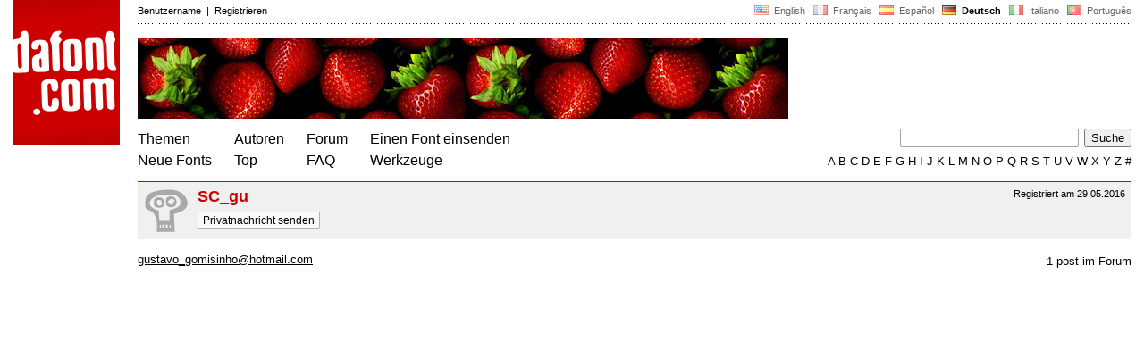

--- FILE ---
content_type: text/html
request_url: https://www.dafont.com/de/profile.php?user=920672
body_size: 2946
content:
<!DOCTYPE html PUBLIC "-//W3C//DTD HTML 4.0 Transitional//EN" "http://www.w3.org/TR/html4/loose.dtd"><html><head><meta http-equiv="Content-Type" content="text/html; charset=ISO-8859-1"><title>SC_gu</title><meta name="robots" content="noindex, nofollow"><meta name="description" content="Ein Archiv kostenlos herunterladbarer Schriftarten. Durchsuchen Sie nach alphabetischer Reihenfolge, Stil, Autor oder Popularität."><meta name="keywords" content="Schriftarten, Schriften, font, download, Schriftart, Schrift, ttf, Freeware, Typefaces, Typografie, typeface, fonts, free, true type, dingbats"><link rel="canonical" href="https://www.dafont.com/de/profile.php?user=920672"><meta name="robots" content="max-image-preview:large"><script type="text/javascript" src="/js/df5.js"></script><script type="text/javascript">if(ht>"618"){var skypos="fixed";window.onscroll=scrollpos;}else var skypos="absolute";</script><meta http-equiv="Content-Security-Policy" content="block-all-mixed-content"><script type="text/javascript" src="/js/key.js"></script><link rel="stylesheet" type="text/css" href="/css/base11.css"><style type="text/css">body{background:#fff;margin:0px 14px!important;padding:0px!important}textarea, input[type="text"], input[type="password"] {border-radius:2px;border:1px solid #a4a4a4;padding:2px 2px}
	.form_elt { margin:2px 3px 2px 0px;height:22px;border-radius:2px;padding:2px 2px;border:1px solid #a4a4a4; }
	.form_elt_bg { display:inline-block;margin-top:2px;margin-right:4px;padding:0px 4px 2px 0px;border-radius:2px;background:#ebebeb;height:20px;line-height:23px;vertical-align:middle }	
	.form_button { margin:2px 3px 2px 0px;height:22px }
	.perso select{
	-webkit-appearance: none; 
	-moz-appearance: none; 
	background:url("/img/dropdown.gif") no-repeat right 4px top 50%;
	border:1px solid #a4a4a4;border-radius:2px;padding:1px;margin:2px 3px 2px 0px;height:22px;
	text-indent: 0.01px; 
	padding:1px 4px;padding-right:17px;}	.perso select:hover{ background:url("/img/dropdown_hover2.png") no-repeat right 0px top 0px; }.dlbox{height:88px}.pm{font-size:12px;background:#f9f9f9;line-height:25px;padding:2px 5px;border:1px solid #b1b1b1;border-radius:2px;}
.pm:hover{background:#fff;}.google-auto-placed{visibility: hidden; display: none;}.adsbygoogle.adsbygoogle-noablate{visibility: hidden; display: none;}.sd-cmp-1HEM-{visibility: hidden; display: none;}.sd-cmp-tw5AP {color:#999999!important;letter-spacing:unset!important} .sd-cmp-tw5AP {padding:0 0 9px 0 !important} .sd-cmp-ELoVp {text-align:left}.sd-cmp-sfOFQ {bottom:13px !important}.sd-cmp-vfdJD div {color:#999999!important}</style><!--[if gte IE 9]><style type="text/css">.select{padding-top:2px}.lv1left,.lv1right{height:15px;padding-top:4px}</style><![endif]--><meta name="referrer" content="always"><link rel="shortcut icon" type="image/x-icon" href="/img/favicon.ico"><meta name="msvalidate.01" content="13E5394E8874C6A040B22B207EB3EB39" /></head><body  onresize="themesoff()"><div id="width" class="width"><div class="minwidth"><div class="layout"><div class="container"><div style="height:203px;width:120px;float:left;margin-right:20px"><div style="height:163"><a id="top" href="/de/" target="_top"><img width="120" height="163" src="/img/dafont.png"></a></div></div><div style="margin-left:140px"><div class="dfsmall" style="height:13px;padding:6px 0px 7px"><div class="dfsmall right"><a style="cursor:default;" href="/xmas.php"><img src="/img/nof.png" width="1" height="1" border="0"></a> &nbsp;<a class="tdn flag" href="/profile.php?user=920672">&nbsp;<img width="16" height="11" style="vertical-align:-1px" src="/img/flags/us.gif">&nbsp; English </a>&nbsp;<a class="tdn flag" href="/fr/profile.php?user=920672">&nbsp;<img width="16" height="11" style="vertical-align:-1px" src="/img/flags/fr.gif">&nbsp; Fran&ccedil;ais </a>&nbsp;<a class="tdn flag" href="/es/profile.php?user=920672">&nbsp;<img width="16" height="11" style="vertical-align:-1px" src="/img/flags/es.gif">&nbsp; Espa&ntilde;ol </a>&nbsp;<b>&nbsp;<img width="16" height="11" style="vertical-align:-1px" src="/img/flags/de.gif">&nbsp; Deutsch </b>&nbsp;<a class="tdn flag" href="/it/profile.php?user=920672">&nbsp;<img width="16" height="11" style="vertical-align:-1px" src="/img/flags/it.gif">&nbsp; Italiano </a>&nbsp;<a class="tdn flag" href="/pt/profile.php?user=920672">&nbsp;<img width="16" height="11" style="vertical-align:-1px" src="/img/flags/pt.gif">&nbsp; Portugu&ecirc;s </a></div><div class="dfsmall login"><a href="https://www.dafont.com/de/login.php" rel="nofollow">Benutzername</a>&nbsp; |&nbsp; <a href="https://www.dafont.com/de/register.php" rel="nofollow">Registrieren</a></div></div><div style="font-size:1px;background-image:url(/img/points.gif);background-repeat:repeat-x"><img src="/img/nof.png" width="1" height="3"></div><div style="width:728px !important; height:90px !important; margin-top:14px; margin-bottom:11px; overflow:hidden !important"><div><img src="/img/adtop.jpg"></div></div><div class="menu" style="padding-right:25px"><a href="./themes.php">Themen</a> <br> <a href="./new.php">Neue Fonts</a></div><div class="menu" style="padding-right:25px"><a href="./authors.php">Autoren</a> <br> <a href="./top.php">Top</a></div><div class="menu" style="padding-right:25px"><a href="./forum/">Forum</a><br><a href="./faq.php">FAQ</a></div><div class="menu" style="padding-right:25px"><a href="./submit.php" rel="nofollow">Einen Font einsenden</a><br><a href="./soft.php">Werkzeuge</a></div><div style="text-align:right"><div><form action="./search.php" method="get"><input type="text" name="q" tabindex="1" class="search_form" style="width:200px;margin-right:2px" value=""> <input type="submit" value="Suche"></form></div><div class="tdn upper" style="text-transform:uppercase;line-height:18px;margin-top:7px;white-space:nowrap"><script type="text/javascript">base=".";p="";lettre=""</script><script type="text/javascript" src="/js/alpha.js"></script></div></div></div><div style="clear:left"></div><div style="width:120px;height:600px;float:left;margin-right:20px"><br>&nbsp;<iframe frameborder="0" border="0" scrolling="no" name="ifdf" src="about:blank" width="20" height="1"></iframe><a style="cursor:default" href="/news.php"><img src="/img/nof.png" width="1" height="1" border="0"></a></div><script type="text/javascript">document.write('<div id="ad2" style="position:'+skypos+';left:14px;top:205px;z-index:2;width:120px;height:600px;overflow:hidden;"></div>')</script><div><script type="text/javascript">document.write('<div id="sky" style="position:'+skypos+';left:14px;top:183px;z-index:2;width:120px;height:630px;overflow:hidden;">')</script><img src="/img/adleft.jpg"></div><script type="text/javascript">document.write('</div>')</script><div style="margin-left:140px;display:block"><div style="height:60px;border-top:1px solid #CC0000;margin-top:0px;background:#f0f0f0;padding:2px 2px"><div class="dfsmall" style="float:right;text-align:right;padding:5px;font-weight:normal">Registriert am 29.05.2016</div><div style="float:left;padding:5px 10px 5px 5px;width:50px;height:50px"><img src="/img/df_avatar.png" style="max-width:50px;max-height:50px"></div><div style="padding-top:4px;font-size:18px;font-weight:bold;color:#CC0000">SC_gu</div><div style="padding-top:4px;"><a class="tdn pm" href="./pm/post.php?user=920672">Privatnachricht senden</a></div></div>&nbsp;<div class="tdh" style="float:right;text-align:right;padding:17px 0px 10px 10px"><a href="./forum/user.php?user=920672">1 post im Forum </a><div class="tdh"></div></div><br> <div style="font-size:13px"> <a href="&#109;&#97;&#105;&#108;&#116;&#111;&#58;&#103;&#117;&#115;&#116;&#97;&#118;&#111;&#95;&#103;&#111;&#109;&#105;&#115;&#105;&#110;&#104;&#111;&#64;&#104;&#111;&#116;&#109;&#97;&#105;&#108;&#46;&#99;&#111;&#109;">&#103;&#117;&#115;&#116;&#97;&#118;&#111;&#95;&#103;&#111;&#109;&#105;&#115;&#105;&#110;&#104;&#111;&#64;&#104;&#111;&#116;&#109;&#97;&#105;&#108;&#46;&#99;&#111;&#109;</a></div><br><br></div></div></div></div></div><div style="margin-left:140px;clear:left"><div class="points" style="padding-bottom:12px"></div><div style="padding-right:1px" class="dfsmall tdh right"><span style="display:none"><a href="#" onclick="window.Sddan.cmp.displayUI(); return false;">Cookies</a>&nbsp; -&nbsp; </span><a href="./privacy.php">Datenschutzerklärung</a>&nbsp; -&nbsp; <a href="./contact.php">Kontakt</a></div>&nbsp;</div>&nbsp;<div style="height:54px;float:left;width:140px"></div><div style="margin-left:140px;display:block;cursor:pointer;height:54px;background:#e6e6e6" OnClick=document.location.href="/de/profile.php?user=920672#top" class="tdn"><div class="right"><img src="/img/top.gif"></div><div style="float:left"><img src="/img/top.gif"></div></div><script src="https://www.anrdoezrs.net/am/100890575/include/allCj/impressions/page/am.js"></script></body></html>